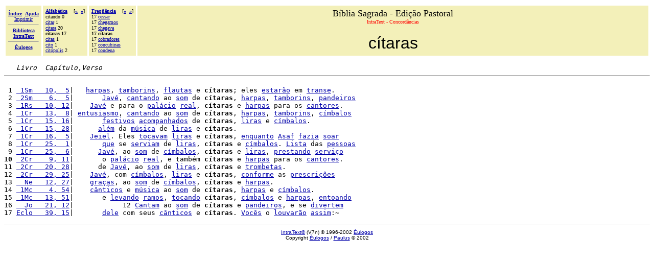

--- FILE ---
content_type: text/html
request_url: http://www.paulus.com.br/biblia-pastoral/9WE.HTM
body_size: 2505
content:
<!DOCTYPE HTML PUBLIC "-//W3C//DTD HTML 4.0 Transitional//EN"><html><head><!-- &Egrave;ulogos IntraText CT - CONCORD&Acirc;NCIAS: &laquo;C&Iacute;TARAS&raquo; 2002 02 28, Copyright 1996-2002 --><META http-equiv="Content-Type" content="text/html; charset=iso-8859-1"><META name="ROBOTS" content="NOINDEX"><TITLE>B&iacute;blia Sagrada - Edi&ccedil;&atilde;o Pastoral - IntraText CT - CONCORD&Acirc;NCIAS: &laquo;C&Iacute;TARAS&raquo;</TITLE></HEAD><BODY bgcolor="#FFFFFF" TEXT="#000000" link="#0000AA" vlink="#0000AA"><BASEFONT SIZE="3"><table width="100%" border="0" cellspacing="3" cellpadding="5"><tr><td valign="middle" NOWRAP bgcolor="#F3F0B9" align="center"><font size="-2" face="Verdana"><a href="_INDEX.HTM"><b>Índice</b></a>&nbsp;&nbsp;<a href="_AIUTO.HTM"><b>Ajuda</b></a><br><a href="_AIUTO.HTM#stampa">Imprimir</a><hr size=1><a href="http://www.intratext.com"><b>Biblioteca<br>IntraText</b></a><hr size=1><a href="http://www.eulogos.net"><b>&Egrave;ulogos</b></a></font></td><td valign="top" NOWRAP bgcolor="#F3F0B9" align="left"><font size="-3" face="Verdana"><b><a href="_FA.HTM">Alfabética</a>&nbsp;&nbsp;&nbsp;&nbsp;</b>[<b><a href="CC5.HTM">&#171;</a>&nbsp;&nbsp;<a href="DTF.HTM">&#187;</a></b>]<br>citando 0<br><a href="_H5.HTM#9XG">citar</a> 1<br><a href="CC5.HTM">c&iacute;tara</a> 20<br><b>c&iacute;taras 17</b><br><a href="_H5.HTM#FPZ">citas</a> 1<br><a href="_H5.HTM#NF4">cito</a> 1<br><a href="DTF.HTM">cit&oacute;polis</a> 2<br></font></td><td valign="top" NOWRAP bgcolor="#F3F0B9" align="left"><font size="-3" face="Verdana"><b><a href="_FF.HTM">Freqüência</a>&nbsp;&nbsp;&nbsp;&nbsp;</b>[<b><a href="2H6.HTM">&#171;</a>&nbsp;&nbsp;<a href="LI5.HTM">&#187;</a></b>]<br>17 <a href="71Z.HTM">cessar</a><br>17 <a href="37Y.HTM">chegamos</a><br>17 <a href="2H6.HTM">chegava</a><br><b>17 c&iacute;taras</b><br>17 <a href="LI5.HTM">cobradores</a><br>17 <a href="2B6.HTM">concubinas</a><br>17 <a href="5K6.HTM">condena</a><br></font></td><td width="90%" bgcolor="#F3F0B9" align="center" valign="top"><font size="+1">B&iacute;blia Sagrada - Edi&ccedil;&atilde;o Pastoral</font><br><font size="-2" face="Verdana" color="red">IntraText - Concordâncias</font><br><br><font size="+3" face="Arial">c&iacute;taras</font></td></tr></table><pre>   <i>Livro  Capítulo,Verso</i><hr size="1">
 1 <a href="_P7A.HTM#3YBW"> 1Sm   10,  5</a>|   <a href="9WC.HTM">harpas</a>, <a href="2MQ.HTM">tamborins</a>, <a href="9WD.HTM">flautas</a> e <b>c&iacute;taras</b>; eles <a href="1TB.HTM">estar&atilde;o</a> em <a href="9WF.HTM">transe</a>.
 2 <a href="_P81.HTM#4D8J"> 2Sm    6,  5</a>|       <a href="NJ.HTM">Jav&eacute;</a>, <a href="A2K.HTM">cantando</a> ao <a href="4O9.HTM">som</a> de <b>c&iacute;taras</b>, <a href="9WC.HTM">harpas</a>, <a href="2MQ.HTM">tamborins</a>, <a href="AGT.HTM">pandeiros</a>
 3 <a href="_P8U.HTM#4WEV"> 1Rs   10, 12</a>|    <a href="NJ.HTM">Jav&eacute;</a> e para o <a href="1LI.HTM">pal&aacute;cio</a> <a href="5I4.HTM">real</a>, <b>c&iacute;taras</b> e <a href="9WC.HTM">harpas</a> para os <a href="AOH.HTM">cantores</a>.
 4 <a href="_PA9.HTM#5SYP"> 1Cr   13,  8</a>| <a href="AH4.HTM">entusiasmo</a>, <a href="A2K.HTM">cantando</a> ao <a href="4O9.HTM">som</a> de <b>c&iacute;taras</b>, <a href="9WC.HTM">harpas</a>, <a href="2MQ.HTM">tamborins</a>, <a href="CBE.HTM">c&iacute;mbalos</a>
 5 <a href="_PAB.HTM#5TKQ"> 1Cr   15, 16</a>|       <a href="CBT.HTM">festivos</a> <a href="6MA.HTM">acompanhados</a> de <b>c&iacute;taras</b>, <a href="2MR.HTM">liras</a> e <a href="CBE.HTM">c&iacute;mbalos</a>.
 6 <a href="_PAB.HTM#5TS9"> 1Cr   15, 28</a>|      <a href="ZB.HTM">al&eacute;m</a> da <a href="ABV.HTM">m&uacute;sica</a> de <a href="2MR.HTM">liras</a> e <b>c&iacute;taras</b>.
 7 <a href="_PAC.HTM#5TWU"> 1Cr   16,  5</a>|    <a href="C3T.HTM">Jeiel</a>. Eles <a href="8ME.HTM">tocavam</a> <a href="2MR.HTM">liras</a> e <b>c&iacute;taras</b>, <a href="139.HTM">enquanto</a> <a href="BPV.HTM">Asaf</a> <a href="1V8.HTM">fazia</a> <a href="3B2.HTM">soar</a>
 8 <a href="_PAL.HTM#5XUI"> 1Cr   25,  1</a>|       <a href="1X.HTM">que</a> se <a href="5AA.HTM">serviam</a> de <a href="2MR.HTM">liras</a>, <b>c&iacute;taras</b> e <a href="CBE.HTM">c&iacute;mbalos</a>. <a href="17H.HTM">Lista</a> das <a href="O3.HTM">pessoas</a>
 9 <a href="_PAL.HTM#5XYA"> 1Cr   25,  6</a>|      <a href="NJ.HTM">Jav&eacute;</a>, ao <a href="4O9.HTM">som</a> de <a href="CBE.HTM">c&iacute;mbalos</a>, <b>c&iacute;taras</b> e <a href="2MR.HTM">liras</a>, <a href="CGM.HTM">prestando</a> <a href="2J1.HTM">servi&ccedil;o</a>
<b>10</b> <a href="_PAY.HTM#64MX"> 2Cr    9, 11</a>|       o <a href="1LI.HTM">pal&aacute;cio</a> <a href="5I4.HTM">real</a>, e tamb&eacute;m <b>c&iacute;taras</b> e <a href="9WC.HTM">harpas</a> para os <a href="AOH.HTM">cantores</a>.
11 <a href="_PB9.HTM#69FP"> 2Cr   20, 28</a>|      de <a href="NJ.HTM">Jav&eacute;</a>, ao <a href="4O9.HTM">som</a> de <a href="2MR.HTM">liras</a>, <b>c&iacute;taras</b> e <a href="6O0.HTM">trombetas</a>.
12 <a href="_PBI.HTM#6DY2"> 2Cr   29, 25</a>|    <a href="NJ.HTM">Jav&eacute;</a>, com <a href="CBE.HTM">c&iacute;mbalos</a>, <a href="2MR.HTM">liras</a> e <b>c&iacute;taras</b>, <a href="I6.HTM">conforme</a> as <a href="6DR.HTM">prescri&ccedil;&otilde;es</a>
13 <a href="_PCC.HTM#6U00">  Ne   12, 27</a>|    <a href="1LB.HTM">gra&ccedil;as</a>, ao <a href="4O9.HTM">som</a> de <a href="CBE.HTM">c&iacute;mbalos</a>, <b>c&iacute;taras</b> e <a href="9WC.HTM">harpas</a>.
14 <a href="_PDQ.HTM#7JK4"> 1Mc    4, 54</a>|    <a href="C3.HTM">c&acirc;nticos</a> e <a href="ABV.HTM">m&uacute;sica</a> ao <a href="4O9.HTM">som</a> de <b>c&iacute;taras</b>, <a href="9WC.HTM">harpas</a> e <a href="CBE.HTM">c&iacute;mbalos</a>.
15 <a href="_PDZ.HTM#7TP2"> 1Mc   13, 51</a>|       e <a href="26M.HTM">levando</a> <a href="314.HTM">ramos</a>, <a href="8MK.HTM">tocando</a> <b>c&iacute;taras</b>, <a href="CBE.HTM">c&iacute;mbalos</a> e <a href="9WC.HTM">harpas</a>, <a href="ES5.HTM">entoando</a>
16 <a href="_PF5.HTM#8FC1">  Jo   21, 12</a>|            12 <a href="5HX.HTM">Cantam</a> ao <a href="4O9.HTM">som</a> de <b>c&iacute;taras</b> e <a href="AGT.HTM">pandeiros</a>, e se <a href="FTR.HTM">divertem</a>
17 <a href="_PN3.HTM#ANG4">Eclo   39, 15</a>|       <a href="O9.HTM">dele</a> com seus <a href="C3.HTM">c&acirc;nticos</a> e <b>c&iacute;taras</b>. <a href="RS.HTM">Voc&ecirc;s</a> o <a href="3F5.HTM">louvar&atilde;o</a> <a href="2E.HTM">assim</a>:&#126;
</pre><p><center><hr size="1"><font face="Arial"size="1"><A HREF="http://www.intratext.com" target="_blank">IntraText&reg;</a> (V7n) &copy; 1996-2002 <A HREF="http://www.eulogos.net" target="_blank">&Egrave;ulogos</a><br>Copyright  <a href="http://www.eulogos.net">&Egrave;ulogos</a> /  <a href="http://www.paulus.com.br">Paulus</a> &copy;  2002</font></CENTER><script defer src="https://static.cloudflareinsights.com/beacon.min.js/vcd15cbe7772f49c399c6a5babf22c1241717689176015" integrity="sha512-ZpsOmlRQV6y907TI0dKBHq9Md29nnaEIPlkf84rnaERnq6zvWvPUqr2ft8M1aS28oN72PdrCzSjY4U6VaAw1EQ==" data-cf-beacon='{"version":"2024.11.0","token":"49399b8bb71e461690687efd7cb682df","r":1,"server_timing":{"name":{"cfCacheStatus":true,"cfEdge":true,"cfExtPri":true,"cfL4":true,"cfOrigin":true,"cfSpeedBrain":true},"location_startswith":null}}' crossorigin="anonymous"></script>
</BODY></HTML>